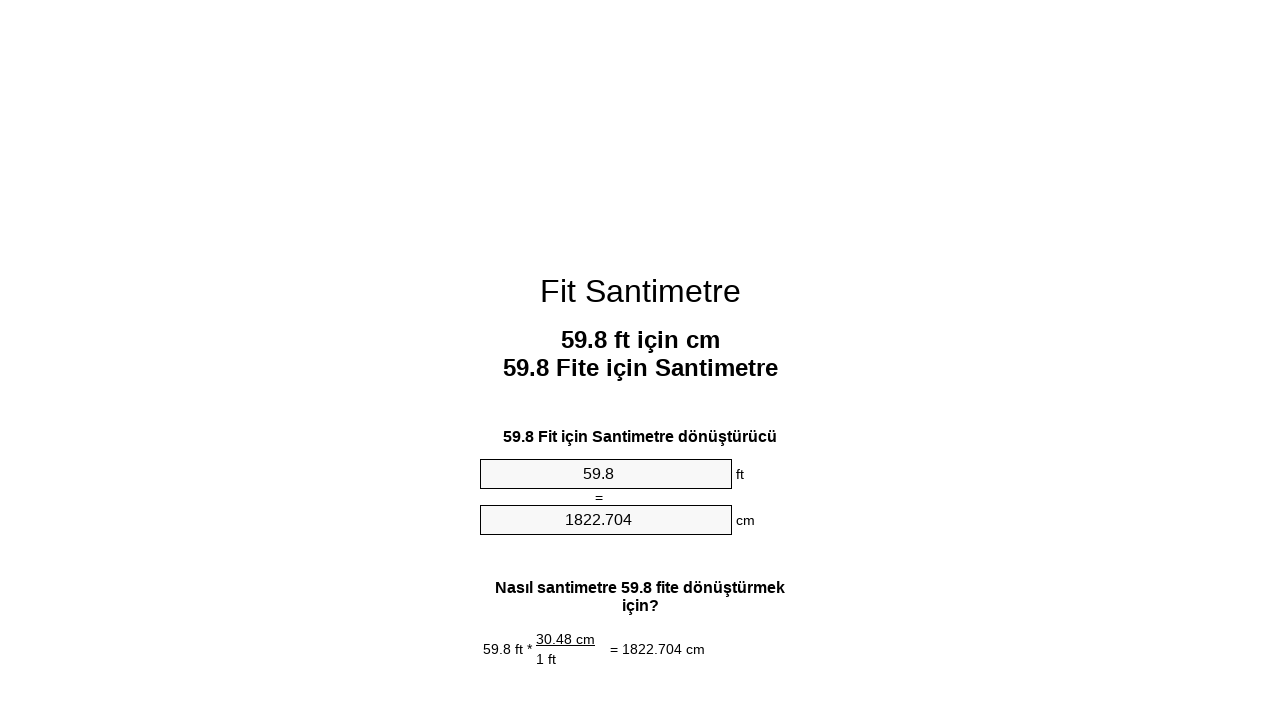

--- FILE ---
content_type: text/html
request_url: https://feet-to-cm.appspot.com/8/tr/59.8-fit-to-santimetre.html
body_size: 6211
content:
<!DOCTYPE html><html dir="ltr" lang="tr"><head><meta charset="utf-8"><title>59.8 Fite için Santimetre birim dönüştürücü | 59.8 ft için cm birim dönüştürücü</title> <meta name="description" content="59.8 ft için cm (59.8 fite için santimetre) birim dönüştürücü. Convert 59.8 Fit için Santimetre with formula, common uzunlukları conversion, conversion tables and more."> <meta name="keywords" content="59.8 ft için cm, 59.8 Fit için cm, 59.8 Fit için Santimetre, 59.8 ft için Santimetre, 59.8 Fite için Santimetre"><meta name="viewport" content="width=device-width, initial-scale=1, maximum-scale=1, user-scalable=0"><link rel="icon" type="image/x-icon" href="https://feet-to-cm.appspot.com/favicon.ico"><link rel="shortcut icon" type="image/x-icon" href="https://feet-to-cm.appspot.com/favicon.ico"><link rel="icon" type="image/gif" href="https://feet-to-cm.appspot.com/favicon.gif"><link rel="icon" type="image/png" href="https://feet-to-cm.appspot.com/favicon.png"><link rel="apple-touch-icon" href="https://feet-to-cm.appspot.com/apple-touch-icon.png"><link rel="apple-touch-icon" href="https://feet-to-cm.appspot.com/apple-touch-icon-57x57.png" sizes="57x57"><link rel="apple-touch-icon" href="https://feet-to-cm.appspot.com/apple-touch-icon-60x60.png" sizes="60x60"><link rel="apple-touch-icon" href="https://feet-to-cm.appspot.com/apple-touch-icon-72x72.png" sizes="72x72"><link rel="apple-touch-icon" href="https://feet-to-cm.appspot.com/apple-touch-icon-76x76.png" sizes="76x76"><link rel="apple-touch-icon" href="https://feet-to-cm.appspot.com/apple-touch-icon-114x114.png" sizes="114x114"><link rel="apple-touch-icon" href="https://feet-to-cm.appspot.com/apple-touch-icon-120x120.png" sizes="120x120"><link rel="apple-touch-icon" href="https://feet-to-cm.appspot.com/apple-touch-icon-128x128.png" sizes="128x128"><link rel="apple-touch-icon" href="https://feet-to-cm.appspot.com/apple-touch-icon-144x144.png" sizes="144x144"><link rel="apple-touch-icon" href="https://feet-to-cm.appspot.com/apple-touch-icon-152x152.png" sizes="152x152"><link rel="apple-touch-icon" href="https://feet-to-cm.appspot.com/apple-touch-icon-180x180.png" sizes="180x180"><link rel="apple-touch-icon" href="https://feet-to-cm.appspot.com/apple-touch-icon-precomposed.png"><link rel="icon" type="image/png" href="https://feet-to-cm.appspot.com/favicon-16x16.png" sizes="16x16"><link rel="icon" type="image/png" href="https://feet-to-cm.appspot.com/favicon-32x32.png" sizes="32x32"><link rel="icon" type="image/png" href="https://feet-to-cm.appspot.com/favicon-96x96.png" sizes="96x96"><link rel="icon" type="image/png" href="https://feet-to-cm.appspot.com/favicon-160x160.png" sizes="160x160"><link rel="icon" type="image/png" href="https://feet-to-cm.appspot.com/favicon-192x192.png" sizes="192x192"><link rel="icon" type="image/png" href="https://feet-to-cm.appspot.com/favicon-196x196.png" sizes="196x196"><link rel="alternate" href="https://feet-to-cm.appspot.com/59.8-feet-to-cm.html" hreflang="en"><link rel="alternate" href="https://feet-to-cm.appspot.com/0/bg/59.8-krak-v-santimetur.html" hreflang="bg"><link rel="alternate" href="https://feet-to-cm.appspot.com/0/cs/59.8-stopa-na-centimetr.html" hreflang="cs"><link rel="alternate" href="https://feet-to-cm.appspot.com/0/da/59.8-fod-til-centimeter.html" hreflang="da"><link rel="alternate" href="https://feet-to-cm.appspot.com/0/de/59.8-fuss-in-zentimeter.html" hreflang="de"><link rel="alternate" href="https://feet-to-cm.appspot.com/1/el/59.8-podi-se-ekatostometro.html" hreflang="el"><link rel="alternate" href="https://feet-to-cm.appspot.com/1/es/59.8-pie-en-centimetro.html" hreflang="es"><link rel="alternate" href="https://feet-to-cm.appspot.com/1/et/59.8-jalg-et-sentimeeter.html" hreflang="et"><link rel="alternate" href="https://feet-to-cm.appspot.com/1/fi/59.8-jalka-senttimetri.html" hreflang="fi"><link rel="alternate" href="https://feet-to-cm.appspot.com/2/fr/59.8-pied-en-centimetre.html" hreflang="fr"><link rel="alternate" href="https://feet-to-cm.appspot.com/2/hr/59.8-stopa-u-centimetar.html" hreflang="hr"><link rel="alternate" href="https://feet-to-cm.appspot.com/2/hu/59.8-lab-centimeter.html" hreflang="hu"><link rel="alternate" href="https://feet-to-cm.appspot.com/2/it/59.8-piede-in-centimetro.html" hreflang="it"><link rel="alternate" href="https://feet-to-cm.appspot.com/3/lt/59.8-peda-iki-centimetras.html" hreflang="lt"><link rel="alternate" href="https://feet-to-cm.appspot.com/3/mt/59.8-piedi-fil-centimetru.html" hreflang="mt"><link rel="alternate" href="https://feet-to-cm.appspot.com/3/nl/59.8-voet-naar-centimeter.html" hreflang="nl"><link rel="alternate" href="https://feet-to-cm.appspot.com/3/pl/59.8-stopa-na-centymetr.html" hreflang="pl"><link rel="alternate" href="https://feet-to-cm.appspot.com/4/pt/59.8-pe-em-centimetro.html" hreflang="pt"><link rel="alternate" href="https://feet-to-cm.appspot.com/4/ro/59.8-picior-in-centimetru.html" hreflang="ro"><link rel="alternate" href="https://feet-to-cm.appspot.com/4/sk/59.8-stopa-na-centimeter.html" hreflang="sk"><link rel="alternate" href="https://feet-to-cm.appspot.com/4/sv/59.8-fot-till-centimeter.html" hreflang="sv"><link rel="alternate" href="https://feet-to-cm.appspot.com/5/af/59.8-voet-in-sentimeter.html" hreflang="af"><link rel="alternate" href="https://feet-to-cm.appspot.com/5/ar/59.8-feet-to-cm.html" hreflang="ar"><link rel="alternate" href="https://feet-to-cm.appspot.com/5/az/59.8-ayaq-santimetr.html" hreflang="az"><link rel="alternate" href="https://feet-to-cm.appspot.com/5/bn/59.8-feet-to-cm.html" hreflang="bn"><link rel="alternate" href="https://feet-to-cm.appspot.com/6/ca/59.8-peu-a-centimetre.html" hreflang="ca"><link rel="alternate" href="https://feet-to-cm.appspot.com/6/hi/59.8-feet-to-cm.html" hreflang="hi"><link rel="alternate" href="https://feet-to-cm.appspot.com/6/id/59.8-kaki-ke-sentimeter.html" hreflang="id"><link rel="alternate" href="https://feet-to-cm.appspot.com/6/ja/59.8-feet-to-cm.html" hreflang="ja"><link rel="alternate" href="https://feet-to-cm.appspot.com/7/ko/59.8-feet-to-cm.html" hreflang="ko"><link rel="alternate" href="https://feet-to-cm.appspot.com/7/no/59.8-fot-til-centimeter.html" hreflang="no"><link rel="alternate" href="https://feet-to-cm.appspot.com/7/ru/59.8-noga-v-santimetr.html" hreflang="ru"><link rel="alternate" href="https://feet-to-cm.appspot.com/7/sl/59.8-cevelj-v-centimeter.html" hreflang="sl"><link rel="alternate" href="https://feet-to-cm.appspot.com/8/sq/59.8-kembe-ne-centimetri.html" hreflang="sq"><link rel="alternate" href="https://feet-to-cm.appspot.com/8/th/59.8-feet-to-cm.html" hreflang="th"><link rel="alternate" href="https://feet-to-cm.appspot.com/8/gu/59.8-feet-to-cm.html" hreflang="gu"><link rel="alternate" href="https://feet-to-cm.appspot.com/8/tr/59.8-fit-to-santimetre.html" hreflang="tr"><link rel="alternate" href="https://feet-to-cm.appspot.com/9/uk/59.8-noha-v-santymetr.html" hreflang="uk"><link rel="alternate" href="https://feet-to-cm.appspot.com/9/vi/59.8-foot-sang-xentimet.html" hreflang="vi"><link rel="alternate" href="https://feet-to-cm.appspot.com/9/zhs/59.8-feet-to-cm.html" hreflang="zh-Hans"><link rel="alternate" href="https://feet-to-cm.appspot.com/9/zht/59.8-feet-to-cm.html" hreflang="zh-Hant"><link rel="alternate" href="https://feet-to-cm.appspot.com/10/engb/59.8-feet-to-centimetre.html" hreflang="en-GB"><link rel="canonical" href="https://feet-to-cm.appspot.com/8/tr/59.8-fit-to-santimetre.html"> <meta name="robots" content="index,follow"> <style type="text/css">*{font-family:arial,sans-serif;-webkit-appearance:none;-webkit-touch-callout:none;font-size:14px}body{margin:0;padding:0}.wrapper{width:320px;overflow:hidden;margin:0 auto;background-color:#fff}.ad_1{position:absolute;top:5px;left:calc(50% - 480px);padding:0;margin:0;width:300px;height:600px;overflow:hidden}.ad_2{padding:0;margin:0;width:320px;height:100px;overflow:hidden}.ad_3{padding:0;margin:0;width:320px;height:250px;overflow:hidden}.ad_4{padding:0;margin:0;width:320px;height:250px;display:none;overflow:hidden}.adsense_1{width:300px;height:600px;display:inline-block}.adsense_2{width:320px;height:100px;display:inline-block}.adsense_3{width:300px;height:250px;display:inline-block}.adsense_4{width:300px;height:250px;display:none}.header{overflow:hidden;text-align:center;padding-top:20px}.header a,.header a:active,.header a:hover{font-size:32px;color:#000;text-align:center;text-decoration:none}h1,h2{width:100%;text-align:center;font-weight:bold}h1,h1 span{font-size:24px}h2{font-size:16px;padding-top:30px}img{padding-left:5px;width:310px;height:705px}.text{padding:0 5px 5px 5px}.text a,.text a:hover,.text a:active{color:#005dab}.link_list,.footer ol{list-style:none;padding:0}.link_list li,.footer ol li{width:310px;padding:5px}.link_list li h3{padding:0;margin:0}.link_list li a,.link_list li a:hover,.link_list li a:active,.footer ol li a,.footer ol li a:hover,.footer ol li a:active,.footer ol li span{display:block;padding:5px 0 5px 0;color:#000;text-decoration:none}.link_list li a:hover,.footer ol li a:hover{text-decoration:underline}.link_list li a:after{content:"〉";float:right}input{width:240px;text-align:center;background-color:#f8f8f8;border:1px solid #000;padding:5px;font-size:16px}.center{padding-left:115px}.underline{text-decoration:underline;width:70px}.center1{text-align:center}.left{text-align:left}.right{text-align:right}.common,.common th,.common td{border:1px solid #000;border-collapse:collapse;padding:5px;width:300px}.common th{background-color:#cecece}.common td{width:50%;font-size:12px}.conversion{margin-bottom:20px}.b1{background-color:#f8f8f8}.footer{overflow:hidden;background-color:#dcdcdc;margin-top:30px}.footer ol li,.footer ol li a,.footer ol li span{text-align:center;color:#666}@media(min-width:759px) and (max-width:1014px){.ad_1{width:160px;left:calc(50% - 340px)}.adsense_1{width:160px}}@media(max-width:758px){.ad_1,.adsense_1{display:none}.ad_4,.adsense_4{display:inline-block}}</style><script type="text/javascript">function roundNumber(a,b){return Math.round(Math.round(a*Math.pow(10,b+1))/Math.pow(10,1))/Math.pow(10,b)}function convert(e,a,d,f){var c=document.getElementById(e).value;var b="";if(c!=""){if(!isNaN(c)){b=roundNumber(c*d,f)}}if(document.getElementById(a).hasAttribute("value")){document.getElementById(a).value=b}else{document.getElementById(a).textContent=b}};</script><script type="application/ld+json">
        {
            "@context": "http://schema.org",
            "@type": "WebSite",
            "name": "Fit Santimetre",
            "url": "https://feet-to-cm.appspot.com/8/tr/"
        }
    </script><script type="application/ld+json">
        {
            "@context": "http://schema.org",
            "@type": "BreadcrumbList",
            "itemListElement":
            [
                {
                    "@type": "ListItem",
                    "position": 1,
                    "item":
                    {
                        "@id": "https://feet-to-cm.appspot.com/8/tr/59.8-fit-to-santimetre.html",
                        "name": "59.8 Fite"
                    }
                }
            ]
        }
    </script> </head><body><div class="wrapper"><div class="ad_2"><script async src="//pagead2.googlesyndication.com/pagead/js/adsbygoogle.js"></script><ins class="adsbygoogle adsense_2" data-ad-client="ca-pub-5743809677409270" data-ad-slot="8291781944" data-ad-format="auto"></ins><script>(adsbygoogle=window.adsbygoogle||[]).push({});</script></div><div class="header"><header><a title="Fit Santimetre Birim Dönüştürücü" href="https://feet-to-cm.appspot.com/8/tr/">Fit Santimetre</a></header></div><div><h1>59.8 ft için cm<br>59.8 Fite için Santimetre</h1></div><div><div><h2>59.8 Fit için Santimetre dönüştürücü</h2></div><div><form><div><input id="from" type="number" min="0" max="1000000000000" step="any" placeholder="1" onkeyup="convert('from', 'to', 30.48, 10);" onchange="convert('from', 'to', 30.48, 10);" value="59.8">&nbsp;<span class="unit">ft</span></div><div class="center">=</div><div><input id="to" type="number" min="0" max="1000000000000" step="any" placeholder="1" onkeyup="convert('to', 'from', 0.0328083989501, 10);" onchange="convert('to', 'from', 0.0328083989501, 10);" value="1822.704">&nbsp;<span class="unit">cm</span></div></form></div></div><div><div><h2>Nasıl santimetre 59.8 fite dönüştürmek için?</h2></div><div><table><tr><td class="right" rowspan="2">59.8&nbsp;ft *</td><td class="underline">30.48&nbsp;cm</td><td class="left" rowspan="2">=&nbsp;1822.704&nbsp;cm</td></tr><tr><td>1 ft</td></tr></table></div></div><div class="ad_3"><script async src="//pagead2.googlesyndication.com/pagead/js/adsbygoogle.js"></script><ins class="adsbygoogle adsense_3" data-ad-client="ca-pub-5743809677409270" data-ad-slot="9768515144" data-ad-format="auto"></ins><script>(adsbygoogle=window.adsbygoogle||[]).push({});</script></div><div><div><h2>Ortak uzunlukları 59.8 ft dönüştürmek</h2></div><div><table class="common"><tr><th>Ölçü birimleri</th><th>Uzunluk birimleri</th></tr><tr class="b1"><td>Nanometre</td><td>18227040000.0 nm</td></tr><tr><td>Mikrometre</td><td>18227040.0 µm</td></tr><tr class="b1"><td>Milimetre</td><td>18227.04 mm</td></tr><tr><td>Santimetre</td><td>1822.704 cm</td></tr><tr class="b1"><td>İnç</td><td>717.6 in</td></tr><tr><td>Fit</td><td>59.8 ft</td></tr><tr class="b1"><td>Yarda</td><td>19.9333333333 yd</td></tr><tr><td>Metre</td><td>18.22704 m</td></tr><tr class="b1"><td>Kilometre</td><td>0.01822704 km</td></tr><tr><td>Mil</td><td>0.0113257576 mi</td></tr><tr class="b1"><td>Deniz mili</td><td>0.0098418143 nmi</td></tr></table></div></div><div class="ad_4"><script async src="//pagead2.googlesyndication.com/pagead/js/adsbygoogle.js"></script><ins class="adsbygoogle adsense_4" data-ad-client="ca-pub-5743809677409270" data-ad-slot="2245248345" data-ad-format="auto"></ins><script>(adsbygoogle=window.adsbygoogle||[]).push({});</script></div><div><div><h2>59.8 Fit dönüşüm tablosu</h2></div><div><img alt="59.8 Fit dönüşüm tablosu" src="https://feet-to-cm.appspot.com/image/59.8.png"></div></div><div><div><h2>Dahası fite için santimetre hesaplamaları</h2></div><div><ol class="link_list"><li class="b1"><a title="58.8 ft için cm | 58.8 Fite için Santimetre" href="https://feet-to-cm.appspot.com/8/tr/58.8-fit-to-santimetre.html">58.8 Fite için Santimetre</a></li><li><a title="58.9 ft için cm | 58.9 Fite için Santimetre" href="https://feet-to-cm.appspot.com/8/tr/58.9-fit-to-santimetre.html">58.9 ft için Santimetre</a></li><li class="b1"><a title="59 ft için cm | 59 Fite için Santimetre" href="https://feet-to-cm.appspot.com/8/tr/59-fit-to-santimetre.html">59 Fite için cm</a></li><li><a title="59.1 ft için cm | 59.1 Fite için Santimetre" href="https://feet-to-cm.appspot.com/8/tr/59.1-fit-to-santimetre.html">59.1 Fite için cm</a></li><li class="b1"><a title="59.2 ft için cm | 59.2 Fite için Santimetre" href="https://feet-to-cm.appspot.com/8/tr/59.2-fit-to-santimetre.html">59.2 ft için cm</a></li><li><a title="59.3 ft için cm | 59.3 Fite için Santimetre" href="https://feet-to-cm.appspot.com/8/tr/59.3-fit-to-santimetre.html">59.3 Fite için Santimetre</a></li><li class="b1"><a title="59.4 ft için cm | 59.4 Fite için Santimetre" href="https://feet-to-cm.appspot.com/8/tr/59.4-fit-to-santimetre.html">59.4 Fite için Santimetre</a></li><li><a title="59.5 ft için cm | 59.5 Fite için Santimetre" href="https://feet-to-cm.appspot.com/8/tr/59.5-fit-to-santimetre.html">59.5 Fite için Santimetre</a></li><li class="b1"><a title="59.6 ft için cm | 59.6 Fite için Santimetre" href="https://feet-to-cm.appspot.com/8/tr/59.6-fit-to-santimetre.html">59.6 ft için Santimetre</a></li><li><a title="59.7 ft için cm | 59.7 Fite için Santimetre" href="https://feet-to-cm.appspot.com/8/tr/59.7-fit-to-santimetre.html">59.7 ft için Santimetre</a></li><li class="b1"><a title="59.8 ft için cm | 59.8 Fite için Santimetre" href="https://feet-to-cm.appspot.com/8/tr/59.8-fit-to-santimetre.html">59.8 ft için Santimetre</a></li><li><a title="59.9 ft için cm | 59.9 Fite için Santimetre" href="https://feet-to-cm.appspot.com/8/tr/59.9-fit-to-santimetre.html">59.9 Fite için cm</a></li><li class="b1"><a title="60 ft için cm | 60 Fite için Santimetre" href="https://feet-to-cm.appspot.com/8/tr/60-fit-to-santimetre.html">60 ft için cm</a></li><li><a title="60.1 ft için cm | 60.1 Fite için Santimetre" href="https://feet-to-cm.appspot.com/8/tr/60.1-fit-to-santimetre.html">60.1 ft için Santimetre</a></li><li class="b1"><a title="60.2 ft için cm | 60.2 Fite için Santimetre" href="https://feet-to-cm.appspot.com/8/tr/60.2-fit-to-santimetre.html">60.2 ft için cm</a></li><li><a title="60.3 ft için cm | 60.3 Fite için Santimetre" href="https://feet-to-cm.appspot.com/8/tr/60.3-fit-to-santimetre.html">60.3 Fite için cm</a></li><li class="b1"><a title="60.4 ft için cm | 60.4 Fite için Santimetre" href="https://feet-to-cm.appspot.com/8/tr/60.4-fit-to-santimetre.html">60.4 Fite için cm</a></li><li><a title="60.5 ft için cm | 60.5 Fite için Santimetre" href="https://feet-to-cm.appspot.com/8/tr/60.5-fit-to-santimetre.html">60.5 ft için Santimetre</a></li><li class="b1"><a title="60.6 ft için cm | 60.6 Fite için Santimetre" href="https://feet-to-cm.appspot.com/8/tr/60.6-fit-to-santimetre.html">60.6 Fite için Santimetre</a></li><li><a title="60.7 ft için cm | 60.7 Fite için Santimetre" href="https://feet-to-cm.appspot.com/8/tr/60.7-fit-to-santimetre.html">60.7 ft için cm</a></li><li class="b1"><a title="60.8 ft için cm | 60.8 Fite için Santimetre" href="https://feet-to-cm.appspot.com/8/tr/60.8-fit-to-santimetre.html">60.8 Fite için Santimetre</a></li></ol></div></div> <div><div><h2>Alternative spelling</h2></div><div>59.8 ft içinde cm, 59.8 ft içine cm, 59.8 Fit içinde cm, 59.8 Fit içine cm, 59.8 Fit içinde Santimetre, 59.8 Fit içine Santimetre, 59.8 ft içinde Santimetre, 59.8 ft içine Santimetre, 59.8 Fite içinde Santimetre, 59.8 Fite içine Santimetre</div></div> <div><div><h2>Diğer Diller</h2></div><div><ol class="link_list"><li class="b1"><a title="59.8 Feet To Cm Unit Converter" href="https://feet-to-cm.appspot.com/59.8-feet-to-cm.html" hreflang="en">&lrm;59.8 Feet To Cm</a></li><li><a title="59.8 крак в сантиметър преобразувател на единици" href="https://feet-to-cm.appspot.com/0/bg/59.8-krak-v-santimetur.html" hreflang="bg">&lrm;59.8 крак в сантиметър</a></li><li class="b1"><a title="59.8 Stopa Na Centimetr Převod Jednotek" href="https://feet-to-cm.appspot.com/0/cs/59.8-stopa-na-centimetr.html" hreflang="cs">&lrm;59.8 Stopa Na Centimetr</a></li><li><a title="59.8 Fod Til Centimeter Enhedsomregner" href="https://feet-to-cm.appspot.com/0/da/59.8-fod-til-centimeter.html" hreflang="da">&lrm;59.8 Fod Til Centimeter</a></li><li class="b1"><a title="59.8 Fuß In Zentimeter Einheitenumrechner" href="https://feet-to-cm.appspot.com/0/de/59.8-fuss-in-zentimeter.html" hreflang="de">&lrm;59.8 Fuß In Zentimeter</a></li><li><a title="59.8 πόδι σε εκατοστόμετρο μετατροπέας μονάδων" href="https://feet-to-cm.appspot.com/1/el/59.8-podi-se-ekatostometro.html" hreflang="el">&lrm;59.8 πόδι σε εκατοστόμετρο</a></li><li class="b1"><a title="59.8 Pie En Centímetro Conversor De Unidades" href="https://feet-to-cm.appspot.com/1/es/59.8-pie-en-centimetro.html" hreflang="es">&lrm;59.8 Pie En Centímetro</a></li><li><a title="59.8 Jalg Et Sentimeeter Ühikuteisendi" href="https://feet-to-cm.appspot.com/1/et/59.8-jalg-et-sentimeeter.html" hreflang="et">&lrm;59.8 Jalg Et Sentimeeter</a></li><li class="b1"><a title="59.8 Jalka Senttimetri Yksikkömuunnin" href="https://feet-to-cm.appspot.com/1/fi/59.8-jalka-senttimetri.html" hreflang="fi">&lrm;59.8 Jalka Senttimetri</a></li><li><a title="59.8 Pied En Centimètre Convertisseur D'Unités" href="https://feet-to-cm.appspot.com/2/fr/59.8-pied-en-centimetre.html" hreflang="fr">&lrm;59.8 Pied En Centimètre</a></li><li class="b1"><a title="59.8 Stopa U Centimetar Pretvornik Jedinica" href="https://feet-to-cm.appspot.com/2/hr/59.8-stopa-u-centimetar.html" hreflang="hr">&lrm;59.8 Stopa U Centimetar</a></li><li><a title="59.8 Láb Centiméter Mértékegység Átváltó" href="https://feet-to-cm.appspot.com/2/hu/59.8-lab-centimeter.html" hreflang="hu">&lrm;59.8 Láb Centiméter</a></li><li class="b1"><a title="59.8 Piede In Centimetro Convertitore Di Unità" href="https://feet-to-cm.appspot.com/2/it/59.8-piede-in-centimetro.html" hreflang="it">&lrm;59.8 Piede In Centimetro</a></li><li><a title="59.8 Pėda Iki Centimetras Vieneto Konverterio" href="https://feet-to-cm.appspot.com/3/lt/59.8-peda-iki-centimetras.html" hreflang="lt">&lrm;59.8 Pėda Iki Centimetras</a></li><li class="b1"><a title="59.8 Piedi Fil ċentimetru Konvertitur Unità" href="https://feet-to-cm.appspot.com/3/mt/59.8-piedi-fil-centimetru.html" hreflang="mt">&lrm;59.8 Piedi Fil ċentimetru</a></li><li><a title="59.8 Voet Naar Centimeter Eenheden Converter" href="https://feet-to-cm.appspot.com/3/nl/59.8-voet-naar-centimeter.html" hreflang="nl">&lrm;59.8 Voet Naar Centimeter</a></li><li class="b1"><a title="59.8 Stopa Na Centymetr Przelicznik Jednostek" href="https://feet-to-cm.appspot.com/3/pl/59.8-stopa-na-centymetr.html" hreflang="pl">&lrm;59.8 Stopa Na Centymetr</a></li><li><a title="59.8 Pé Em Centímetro Conversor De Unidades" href="https://feet-to-cm.appspot.com/4/pt/59.8-pe-em-centimetro.html" hreflang="pt">&lrm;59.8 Pé Em Centímetro</a></li><li class="b1"><a title="59.8 Picior în Centimetru Convertor Unități De Măsură" href="https://feet-to-cm.appspot.com/4/ro/59.8-picior-in-centimetru.html" hreflang="ro">&lrm;59.8 Picior în Centimetru</a></li><li><a title="59.8 Stopa Na Centimeter Konvertor Jednotiek" href="https://feet-to-cm.appspot.com/4/sk/59.8-stopa-na-centimeter.html" hreflang="sk">&lrm;59.8 Stopa Na Centimeter</a></li><li class="b1"><a title="59.8 Fot Till Centimeter Enhetsomvandlaren" href="https://feet-to-cm.appspot.com/4/sv/59.8-fot-till-centimeter.html" hreflang="sv">&lrm;59.8 Fot Till Centimeter</a></li><li><a title="59.8 Voet In Sentimeter Eenheid Converter" href="https://feet-to-cm.appspot.com/5/af/59.8-voet-in-sentimeter.html" hreflang="af">&lrm;59.8 Voet In Sentimeter</a></li><li class="b1"><a title="59.8 محوّل الوحدات سنتيمتر إلى قدم" href="https://feet-to-cm.appspot.com/5/ar/59.8-feet-to-cm.html" hreflang="ar">&rlm;59.8 سنتيمتر إلى قدم</a></li><li><a title="59.8 Ayaq Santimetr Vahid Converter" href="https://feet-to-cm.appspot.com/5/az/59.8-ayaq-santimetr.html" hreflang="az">&lrm;59.8 Ayaq Santimetr</a></li><li class="b1"><a title="59.8 ফুট মধ্যে সেনটিমিটার ইউনিট কনভার্টার" href="https://feet-to-cm.appspot.com/5/bn/59.8-feet-to-cm.html" hreflang="bn">&lrm;59.8 ফুট মধ্যে সেনটিমিটার</a></li><li><a title="59.8 Peu A Centímetre Convertidor D'Unitats" href="https://feet-to-cm.appspot.com/6/ca/59.8-peu-a-centimetre.html" hreflang="ca">&lrm;59.8 Peu A Centímetre</a></li><li class="b1"><a title="59.8 पैर से सेंटीमीटर इकाई कन्वर्टर" href="https://feet-to-cm.appspot.com/6/hi/59.8-feet-to-cm.html" hreflang="hi">&lrm;59.8 पैर से सेंटीमीटर</a></li><li><a title="59.8 Kaki Ke Sentimeter Pengonversi Satuan" href="https://feet-to-cm.appspot.com/6/id/59.8-kaki-ke-sentimeter.html" hreflang="id">&lrm;59.8 Kaki Ke Sentimeter</a></li><li class="b1"><a title="59.8 センチメートル単位換算フィート" href="https://feet-to-cm.appspot.com/6/ja/59.8-feet-to-cm.html" hreflang="ja">&lrm;59.8 センチメートルフィート</a></li><li><a title="59.8 발 센티미터 변환기 미터" href="https://feet-to-cm.appspot.com/7/ko/59.8-feet-to-cm.html" hreflang="ko">&lrm;59.8 발 센티미터</a></li><li class="b1"><a title="59.8 Fot Til Centimeter Enhetskovertering" href="https://feet-to-cm.appspot.com/7/no/59.8-fot-til-centimeter.html" hreflang="no">&lrm;59.8 Fot Til Centimeter</a></li><li><a title="59.8 нога в сантиметр конвертер единиц" href="https://feet-to-cm.appspot.com/7/ru/59.8-noga-v-santimetr.html" hreflang="ru">&lrm;59.8 нога в сантиметр</a></li><li class="b1"><a title="59.8 Čevelj V Centimeter Pretvornik Enot" href="https://feet-to-cm.appspot.com/7/sl/59.8-cevelj-v-centimeter.html" hreflang="sl">&lrm;59.8 Čevelj V Centimeter</a></li><li><a title="59.8 Këmbë Në Centimetri Njësi Converter" href="https://feet-to-cm.appspot.com/8/sq/59.8-kembe-ne-centimetri.html" hreflang="sq">&lrm;59.8 Këmbë Në Centimetri</a></li><li class="b1"><a title="59.8 ฟุตเซนติเมตรแปลงหน่วย" href="https://feet-to-cm.appspot.com/8/th/59.8-feet-to-cm.html" hreflang="th">&lrm;59.8 ฟุตเซนติเมตร</a></li><li><a title="59.8 પગ સેન્ટીમીટર પરિવર્તક માટે ઇંચ" href="https://feet-to-cm.appspot.com/8/gu/59.8-feet-to-cm.html" hreflang="gu">&lrm;59.8 પગ સેન્ટીમીટર</a></li><li class="b1"><a title="59.8 Fit Santimetre Birim Dönüştürücü" href="https://feet-to-cm.appspot.com/8/tr/59.8-fit-to-santimetre.html" hreflang="tr">&lrm;59.8 Fit Santimetre</a></li><li><a title="59.8 нога в сантиметр конвертор величин" href="https://feet-to-cm.appspot.com/9/uk/59.8-noha-v-santymetr.html" hreflang="uk">&lrm;59.8 нога в сантиметр</a></li><li class="b1"><a title="59.8 Foot Sang Xentimét Trình Chuyển đổi đơn Vị" href="https://feet-to-cm.appspot.com/9/vi/59.8-foot-sang-xentimet.html" hreflang="vi">&lrm;59.8 Foot Sang Xentimét</a></li><li><a title="59.8 英尺为厘米位换算" href="https://feet-to-cm.appspot.com/9/zhs/59.8-feet-to-cm.html" hreflang="zh-Hans">&lrm;59.8 英尺为厘米</a></li><li class="b1"><a title="59.8 英尺至厘米位換算" href="https://feet-to-cm.appspot.com/9/zht/59.8-feet-to-cm.html" hreflang="zh-Hant">&lrm;59.8 英尺至厘米</a></li><li><a title="59.8 Feet To Centimetre Unit Converter" href="https://feet-to-cm.appspot.com/10/engb/59.8-feet-to-centimetre.html" hreflang="en-GB">&lrm;59.8 Feet To Centimetre</a></li></ol></div></div><div class="footer"><footer><ol><li><a title="Site Haritası 0.1 - 100 | Fit Santimetre Birim Dönüştürücü" href="https://feet-to-cm.appspot.com/8/tr/sitemap-1.html">Site Haritası 0.1 - 100</a></li><li><a title="Site Haritası 101 - 1000 | Fit Santimetre Birim Dönüştürücü" href="https://feet-to-cm.appspot.com/8/tr/sitemap-2.html">Site Haritası 101 - 1000</a></li><li><a title="Site Haritası 1010 - 10000 | Fit Santimetre Birim Dönüştürücü" href="https://feet-to-cm.appspot.com/8/tr/sitemap-3.html">Site Haritası 1010 - 10000</a></li><li><a title="Impressum | Fit Santimetre Birim Dönüştürücü" href="https://feet-to-cm.appspot.com/8/tr/impressum.html" rel="nofollow">Impressum</a></li><li><span>&copy; Meta Technologies GmbH</span></li></ol></footer></div></div><div class="ad_1"><script async src="//pagead2.googlesyndication.com/pagead/js/adsbygoogle.js"></script><ins class="adsbygoogle adsense_1" data-ad-client="ca-pub-5743809677409270" data-ad-slot="6815048740" data-ad-format="auto"></ins><script>(adsbygoogle=window.adsbygoogle||[]).push({});</script></div></body></html>


--- FILE ---
content_type: text/html; charset=utf-8
request_url: https://www.google.com/recaptcha/api2/aframe
body_size: 270
content:
<!DOCTYPE HTML><html><head><meta http-equiv="content-type" content="text/html; charset=UTF-8"></head><body><script nonce="70TTmwkZ8OjJ52xUwZEOQg">/** Anti-fraud and anti-abuse applications only. See google.com/recaptcha */ try{var clients={'sodar':'https://pagead2.googlesyndication.com/pagead/sodar?'};window.addEventListener("message",function(a){try{if(a.source===window.parent){var b=JSON.parse(a.data);var c=clients[b['id']];if(c){var d=document.createElement('img');d.src=c+b['params']+'&rc='+(localStorage.getItem("rc::a")?sessionStorage.getItem("rc::b"):"");window.document.body.appendChild(d);sessionStorage.setItem("rc::e",parseInt(sessionStorage.getItem("rc::e")||0)+1);localStorage.setItem("rc::h",'1769148549359');}}}catch(b){}});window.parent.postMessage("_grecaptcha_ready", "*");}catch(b){}</script></body></html>